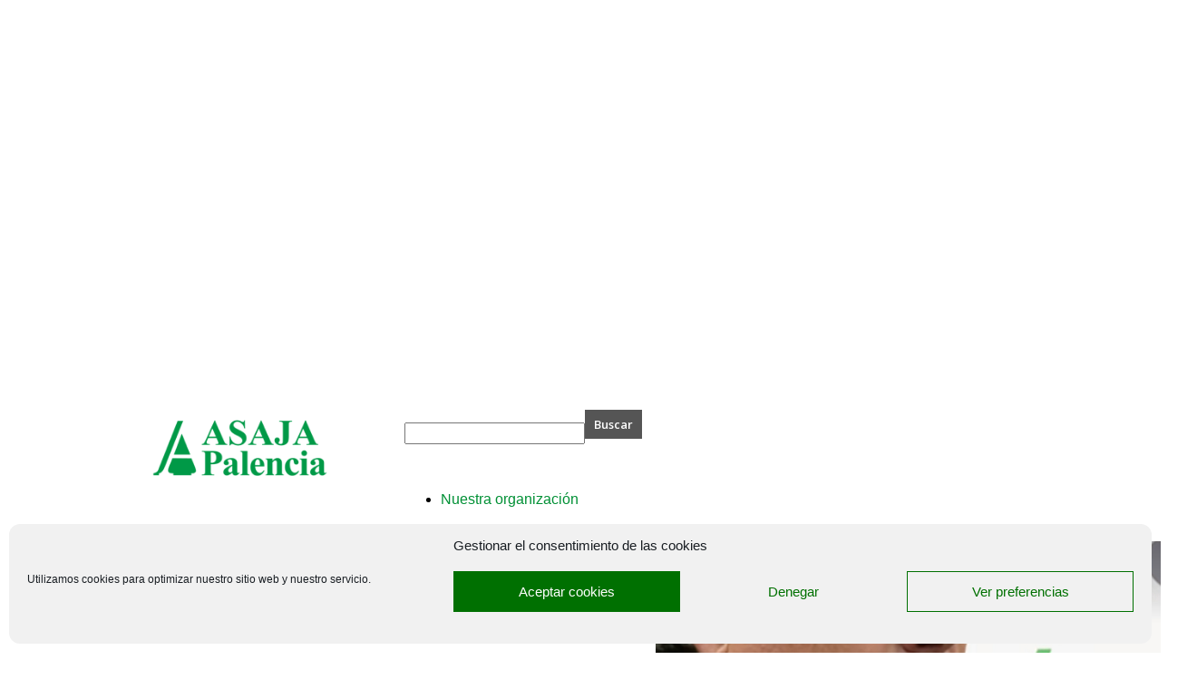

--- FILE ---
content_type: text/html; charset=UTF-8
request_url: https://www.asajacyl.com/palencia/wp-admin/admin-ajax.php?td_theme_name=Newspaper&v=12.7
body_size: -111
content:
{"15359":673}

--- FILE ---
content_type: text/html; charset=utf-8
request_url: https://www.google.com/recaptcha/api2/anchor?ar=1&k=6LfCC5kUAAAAAJR6Lb-z_spO1RXoxRvGdxO0bzgg&co=aHR0cHM6Ly93d3cuYXNhamFjeWwuY29tOjQ0Mw..&hl=en&v=PoyoqOPhxBO7pBk68S4YbpHZ&size=invisible&anchor-ms=20000&execute-ms=30000&cb=74pf76a31w1g
body_size: 48620
content:
<!DOCTYPE HTML><html dir="ltr" lang="en"><head><meta http-equiv="Content-Type" content="text/html; charset=UTF-8">
<meta http-equiv="X-UA-Compatible" content="IE=edge">
<title>reCAPTCHA</title>
<style type="text/css">
/* cyrillic-ext */
@font-face {
  font-family: 'Roboto';
  font-style: normal;
  font-weight: 400;
  font-stretch: 100%;
  src: url(//fonts.gstatic.com/s/roboto/v48/KFO7CnqEu92Fr1ME7kSn66aGLdTylUAMa3GUBHMdazTgWw.woff2) format('woff2');
  unicode-range: U+0460-052F, U+1C80-1C8A, U+20B4, U+2DE0-2DFF, U+A640-A69F, U+FE2E-FE2F;
}
/* cyrillic */
@font-face {
  font-family: 'Roboto';
  font-style: normal;
  font-weight: 400;
  font-stretch: 100%;
  src: url(//fonts.gstatic.com/s/roboto/v48/KFO7CnqEu92Fr1ME7kSn66aGLdTylUAMa3iUBHMdazTgWw.woff2) format('woff2');
  unicode-range: U+0301, U+0400-045F, U+0490-0491, U+04B0-04B1, U+2116;
}
/* greek-ext */
@font-face {
  font-family: 'Roboto';
  font-style: normal;
  font-weight: 400;
  font-stretch: 100%;
  src: url(//fonts.gstatic.com/s/roboto/v48/KFO7CnqEu92Fr1ME7kSn66aGLdTylUAMa3CUBHMdazTgWw.woff2) format('woff2');
  unicode-range: U+1F00-1FFF;
}
/* greek */
@font-face {
  font-family: 'Roboto';
  font-style: normal;
  font-weight: 400;
  font-stretch: 100%;
  src: url(//fonts.gstatic.com/s/roboto/v48/KFO7CnqEu92Fr1ME7kSn66aGLdTylUAMa3-UBHMdazTgWw.woff2) format('woff2');
  unicode-range: U+0370-0377, U+037A-037F, U+0384-038A, U+038C, U+038E-03A1, U+03A3-03FF;
}
/* math */
@font-face {
  font-family: 'Roboto';
  font-style: normal;
  font-weight: 400;
  font-stretch: 100%;
  src: url(//fonts.gstatic.com/s/roboto/v48/KFO7CnqEu92Fr1ME7kSn66aGLdTylUAMawCUBHMdazTgWw.woff2) format('woff2');
  unicode-range: U+0302-0303, U+0305, U+0307-0308, U+0310, U+0312, U+0315, U+031A, U+0326-0327, U+032C, U+032F-0330, U+0332-0333, U+0338, U+033A, U+0346, U+034D, U+0391-03A1, U+03A3-03A9, U+03B1-03C9, U+03D1, U+03D5-03D6, U+03F0-03F1, U+03F4-03F5, U+2016-2017, U+2034-2038, U+203C, U+2040, U+2043, U+2047, U+2050, U+2057, U+205F, U+2070-2071, U+2074-208E, U+2090-209C, U+20D0-20DC, U+20E1, U+20E5-20EF, U+2100-2112, U+2114-2115, U+2117-2121, U+2123-214F, U+2190, U+2192, U+2194-21AE, U+21B0-21E5, U+21F1-21F2, U+21F4-2211, U+2213-2214, U+2216-22FF, U+2308-230B, U+2310, U+2319, U+231C-2321, U+2336-237A, U+237C, U+2395, U+239B-23B7, U+23D0, U+23DC-23E1, U+2474-2475, U+25AF, U+25B3, U+25B7, U+25BD, U+25C1, U+25CA, U+25CC, U+25FB, U+266D-266F, U+27C0-27FF, U+2900-2AFF, U+2B0E-2B11, U+2B30-2B4C, U+2BFE, U+3030, U+FF5B, U+FF5D, U+1D400-1D7FF, U+1EE00-1EEFF;
}
/* symbols */
@font-face {
  font-family: 'Roboto';
  font-style: normal;
  font-weight: 400;
  font-stretch: 100%;
  src: url(//fonts.gstatic.com/s/roboto/v48/KFO7CnqEu92Fr1ME7kSn66aGLdTylUAMaxKUBHMdazTgWw.woff2) format('woff2');
  unicode-range: U+0001-000C, U+000E-001F, U+007F-009F, U+20DD-20E0, U+20E2-20E4, U+2150-218F, U+2190, U+2192, U+2194-2199, U+21AF, U+21E6-21F0, U+21F3, U+2218-2219, U+2299, U+22C4-22C6, U+2300-243F, U+2440-244A, U+2460-24FF, U+25A0-27BF, U+2800-28FF, U+2921-2922, U+2981, U+29BF, U+29EB, U+2B00-2BFF, U+4DC0-4DFF, U+FFF9-FFFB, U+10140-1018E, U+10190-1019C, U+101A0, U+101D0-101FD, U+102E0-102FB, U+10E60-10E7E, U+1D2C0-1D2D3, U+1D2E0-1D37F, U+1F000-1F0FF, U+1F100-1F1AD, U+1F1E6-1F1FF, U+1F30D-1F30F, U+1F315, U+1F31C, U+1F31E, U+1F320-1F32C, U+1F336, U+1F378, U+1F37D, U+1F382, U+1F393-1F39F, U+1F3A7-1F3A8, U+1F3AC-1F3AF, U+1F3C2, U+1F3C4-1F3C6, U+1F3CA-1F3CE, U+1F3D4-1F3E0, U+1F3ED, U+1F3F1-1F3F3, U+1F3F5-1F3F7, U+1F408, U+1F415, U+1F41F, U+1F426, U+1F43F, U+1F441-1F442, U+1F444, U+1F446-1F449, U+1F44C-1F44E, U+1F453, U+1F46A, U+1F47D, U+1F4A3, U+1F4B0, U+1F4B3, U+1F4B9, U+1F4BB, U+1F4BF, U+1F4C8-1F4CB, U+1F4D6, U+1F4DA, U+1F4DF, U+1F4E3-1F4E6, U+1F4EA-1F4ED, U+1F4F7, U+1F4F9-1F4FB, U+1F4FD-1F4FE, U+1F503, U+1F507-1F50B, U+1F50D, U+1F512-1F513, U+1F53E-1F54A, U+1F54F-1F5FA, U+1F610, U+1F650-1F67F, U+1F687, U+1F68D, U+1F691, U+1F694, U+1F698, U+1F6AD, U+1F6B2, U+1F6B9-1F6BA, U+1F6BC, U+1F6C6-1F6CF, U+1F6D3-1F6D7, U+1F6E0-1F6EA, U+1F6F0-1F6F3, U+1F6F7-1F6FC, U+1F700-1F7FF, U+1F800-1F80B, U+1F810-1F847, U+1F850-1F859, U+1F860-1F887, U+1F890-1F8AD, U+1F8B0-1F8BB, U+1F8C0-1F8C1, U+1F900-1F90B, U+1F93B, U+1F946, U+1F984, U+1F996, U+1F9E9, U+1FA00-1FA6F, U+1FA70-1FA7C, U+1FA80-1FA89, U+1FA8F-1FAC6, U+1FACE-1FADC, U+1FADF-1FAE9, U+1FAF0-1FAF8, U+1FB00-1FBFF;
}
/* vietnamese */
@font-face {
  font-family: 'Roboto';
  font-style: normal;
  font-weight: 400;
  font-stretch: 100%;
  src: url(//fonts.gstatic.com/s/roboto/v48/KFO7CnqEu92Fr1ME7kSn66aGLdTylUAMa3OUBHMdazTgWw.woff2) format('woff2');
  unicode-range: U+0102-0103, U+0110-0111, U+0128-0129, U+0168-0169, U+01A0-01A1, U+01AF-01B0, U+0300-0301, U+0303-0304, U+0308-0309, U+0323, U+0329, U+1EA0-1EF9, U+20AB;
}
/* latin-ext */
@font-face {
  font-family: 'Roboto';
  font-style: normal;
  font-weight: 400;
  font-stretch: 100%;
  src: url(//fonts.gstatic.com/s/roboto/v48/KFO7CnqEu92Fr1ME7kSn66aGLdTylUAMa3KUBHMdazTgWw.woff2) format('woff2');
  unicode-range: U+0100-02BA, U+02BD-02C5, U+02C7-02CC, U+02CE-02D7, U+02DD-02FF, U+0304, U+0308, U+0329, U+1D00-1DBF, U+1E00-1E9F, U+1EF2-1EFF, U+2020, U+20A0-20AB, U+20AD-20C0, U+2113, U+2C60-2C7F, U+A720-A7FF;
}
/* latin */
@font-face {
  font-family: 'Roboto';
  font-style: normal;
  font-weight: 400;
  font-stretch: 100%;
  src: url(//fonts.gstatic.com/s/roboto/v48/KFO7CnqEu92Fr1ME7kSn66aGLdTylUAMa3yUBHMdazQ.woff2) format('woff2');
  unicode-range: U+0000-00FF, U+0131, U+0152-0153, U+02BB-02BC, U+02C6, U+02DA, U+02DC, U+0304, U+0308, U+0329, U+2000-206F, U+20AC, U+2122, U+2191, U+2193, U+2212, U+2215, U+FEFF, U+FFFD;
}
/* cyrillic-ext */
@font-face {
  font-family: 'Roboto';
  font-style: normal;
  font-weight: 500;
  font-stretch: 100%;
  src: url(//fonts.gstatic.com/s/roboto/v48/KFO7CnqEu92Fr1ME7kSn66aGLdTylUAMa3GUBHMdazTgWw.woff2) format('woff2');
  unicode-range: U+0460-052F, U+1C80-1C8A, U+20B4, U+2DE0-2DFF, U+A640-A69F, U+FE2E-FE2F;
}
/* cyrillic */
@font-face {
  font-family: 'Roboto';
  font-style: normal;
  font-weight: 500;
  font-stretch: 100%;
  src: url(//fonts.gstatic.com/s/roboto/v48/KFO7CnqEu92Fr1ME7kSn66aGLdTylUAMa3iUBHMdazTgWw.woff2) format('woff2');
  unicode-range: U+0301, U+0400-045F, U+0490-0491, U+04B0-04B1, U+2116;
}
/* greek-ext */
@font-face {
  font-family: 'Roboto';
  font-style: normal;
  font-weight: 500;
  font-stretch: 100%;
  src: url(//fonts.gstatic.com/s/roboto/v48/KFO7CnqEu92Fr1ME7kSn66aGLdTylUAMa3CUBHMdazTgWw.woff2) format('woff2');
  unicode-range: U+1F00-1FFF;
}
/* greek */
@font-face {
  font-family: 'Roboto';
  font-style: normal;
  font-weight: 500;
  font-stretch: 100%;
  src: url(//fonts.gstatic.com/s/roboto/v48/KFO7CnqEu92Fr1ME7kSn66aGLdTylUAMa3-UBHMdazTgWw.woff2) format('woff2');
  unicode-range: U+0370-0377, U+037A-037F, U+0384-038A, U+038C, U+038E-03A1, U+03A3-03FF;
}
/* math */
@font-face {
  font-family: 'Roboto';
  font-style: normal;
  font-weight: 500;
  font-stretch: 100%;
  src: url(//fonts.gstatic.com/s/roboto/v48/KFO7CnqEu92Fr1ME7kSn66aGLdTylUAMawCUBHMdazTgWw.woff2) format('woff2');
  unicode-range: U+0302-0303, U+0305, U+0307-0308, U+0310, U+0312, U+0315, U+031A, U+0326-0327, U+032C, U+032F-0330, U+0332-0333, U+0338, U+033A, U+0346, U+034D, U+0391-03A1, U+03A3-03A9, U+03B1-03C9, U+03D1, U+03D5-03D6, U+03F0-03F1, U+03F4-03F5, U+2016-2017, U+2034-2038, U+203C, U+2040, U+2043, U+2047, U+2050, U+2057, U+205F, U+2070-2071, U+2074-208E, U+2090-209C, U+20D0-20DC, U+20E1, U+20E5-20EF, U+2100-2112, U+2114-2115, U+2117-2121, U+2123-214F, U+2190, U+2192, U+2194-21AE, U+21B0-21E5, U+21F1-21F2, U+21F4-2211, U+2213-2214, U+2216-22FF, U+2308-230B, U+2310, U+2319, U+231C-2321, U+2336-237A, U+237C, U+2395, U+239B-23B7, U+23D0, U+23DC-23E1, U+2474-2475, U+25AF, U+25B3, U+25B7, U+25BD, U+25C1, U+25CA, U+25CC, U+25FB, U+266D-266F, U+27C0-27FF, U+2900-2AFF, U+2B0E-2B11, U+2B30-2B4C, U+2BFE, U+3030, U+FF5B, U+FF5D, U+1D400-1D7FF, U+1EE00-1EEFF;
}
/* symbols */
@font-face {
  font-family: 'Roboto';
  font-style: normal;
  font-weight: 500;
  font-stretch: 100%;
  src: url(//fonts.gstatic.com/s/roboto/v48/KFO7CnqEu92Fr1ME7kSn66aGLdTylUAMaxKUBHMdazTgWw.woff2) format('woff2');
  unicode-range: U+0001-000C, U+000E-001F, U+007F-009F, U+20DD-20E0, U+20E2-20E4, U+2150-218F, U+2190, U+2192, U+2194-2199, U+21AF, U+21E6-21F0, U+21F3, U+2218-2219, U+2299, U+22C4-22C6, U+2300-243F, U+2440-244A, U+2460-24FF, U+25A0-27BF, U+2800-28FF, U+2921-2922, U+2981, U+29BF, U+29EB, U+2B00-2BFF, U+4DC0-4DFF, U+FFF9-FFFB, U+10140-1018E, U+10190-1019C, U+101A0, U+101D0-101FD, U+102E0-102FB, U+10E60-10E7E, U+1D2C0-1D2D3, U+1D2E0-1D37F, U+1F000-1F0FF, U+1F100-1F1AD, U+1F1E6-1F1FF, U+1F30D-1F30F, U+1F315, U+1F31C, U+1F31E, U+1F320-1F32C, U+1F336, U+1F378, U+1F37D, U+1F382, U+1F393-1F39F, U+1F3A7-1F3A8, U+1F3AC-1F3AF, U+1F3C2, U+1F3C4-1F3C6, U+1F3CA-1F3CE, U+1F3D4-1F3E0, U+1F3ED, U+1F3F1-1F3F3, U+1F3F5-1F3F7, U+1F408, U+1F415, U+1F41F, U+1F426, U+1F43F, U+1F441-1F442, U+1F444, U+1F446-1F449, U+1F44C-1F44E, U+1F453, U+1F46A, U+1F47D, U+1F4A3, U+1F4B0, U+1F4B3, U+1F4B9, U+1F4BB, U+1F4BF, U+1F4C8-1F4CB, U+1F4D6, U+1F4DA, U+1F4DF, U+1F4E3-1F4E6, U+1F4EA-1F4ED, U+1F4F7, U+1F4F9-1F4FB, U+1F4FD-1F4FE, U+1F503, U+1F507-1F50B, U+1F50D, U+1F512-1F513, U+1F53E-1F54A, U+1F54F-1F5FA, U+1F610, U+1F650-1F67F, U+1F687, U+1F68D, U+1F691, U+1F694, U+1F698, U+1F6AD, U+1F6B2, U+1F6B9-1F6BA, U+1F6BC, U+1F6C6-1F6CF, U+1F6D3-1F6D7, U+1F6E0-1F6EA, U+1F6F0-1F6F3, U+1F6F7-1F6FC, U+1F700-1F7FF, U+1F800-1F80B, U+1F810-1F847, U+1F850-1F859, U+1F860-1F887, U+1F890-1F8AD, U+1F8B0-1F8BB, U+1F8C0-1F8C1, U+1F900-1F90B, U+1F93B, U+1F946, U+1F984, U+1F996, U+1F9E9, U+1FA00-1FA6F, U+1FA70-1FA7C, U+1FA80-1FA89, U+1FA8F-1FAC6, U+1FACE-1FADC, U+1FADF-1FAE9, U+1FAF0-1FAF8, U+1FB00-1FBFF;
}
/* vietnamese */
@font-face {
  font-family: 'Roboto';
  font-style: normal;
  font-weight: 500;
  font-stretch: 100%;
  src: url(//fonts.gstatic.com/s/roboto/v48/KFO7CnqEu92Fr1ME7kSn66aGLdTylUAMa3OUBHMdazTgWw.woff2) format('woff2');
  unicode-range: U+0102-0103, U+0110-0111, U+0128-0129, U+0168-0169, U+01A0-01A1, U+01AF-01B0, U+0300-0301, U+0303-0304, U+0308-0309, U+0323, U+0329, U+1EA0-1EF9, U+20AB;
}
/* latin-ext */
@font-face {
  font-family: 'Roboto';
  font-style: normal;
  font-weight: 500;
  font-stretch: 100%;
  src: url(//fonts.gstatic.com/s/roboto/v48/KFO7CnqEu92Fr1ME7kSn66aGLdTylUAMa3KUBHMdazTgWw.woff2) format('woff2');
  unicode-range: U+0100-02BA, U+02BD-02C5, U+02C7-02CC, U+02CE-02D7, U+02DD-02FF, U+0304, U+0308, U+0329, U+1D00-1DBF, U+1E00-1E9F, U+1EF2-1EFF, U+2020, U+20A0-20AB, U+20AD-20C0, U+2113, U+2C60-2C7F, U+A720-A7FF;
}
/* latin */
@font-face {
  font-family: 'Roboto';
  font-style: normal;
  font-weight: 500;
  font-stretch: 100%;
  src: url(//fonts.gstatic.com/s/roboto/v48/KFO7CnqEu92Fr1ME7kSn66aGLdTylUAMa3yUBHMdazQ.woff2) format('woff2');
  unicode-range: U+0000-00FF, U+0131, U+0152-0153, U+02BB-02BC, U+02C6, U+02DA, U+02DC, U+0304, U+0308, U+0329, U+2000-206F, U+20AC, U+2122, U+2191, U+2193, U+2212, U+2215, U+FEFF, U+FFFD;
}
/* cyrillic-ext */
@font-face {
  font-family: 'Roboto';
  font-style: normal;
  font-weight: 900;
  font-stretch: 100%;
  src: url(//fonts.gstatic.com/s/roboto/v48/KFO7CnqEu92Fr1ME7kSn66aGLdTylUAMa3GUBHMdazTgWw.woff2) format('woff2');
  unicode-range: U+0460-052F, U+1C80-1C8A, U+20B4, U+2DE0-2DFF, U+A640-A69F, U+FE2E-FE2F;
}
/* cyrillic */
@font-face {
  font-family: 'Roboto';
  font-style: normal;
  font-weight: 900;
  font-stretch: 100%;
  src: url(//fonts.gstatic.com/s/roboto/v48/KFO7CnqEu92Fr1ME7kSn66aGLdTylUAMa3iUBHMdazTgWw.woff2) format('woff2');
  unicode-range: U+0301, U+0400-045F, U+0490-0491, U+04B0-04B1, U+2116;
}
/* greek-ext */
@font-face {
  font-family: 'Roboto';
  font-style: normal;
  font-weight: 900;
  font-stretch: 100%;
  src: url(//fonts.gstatic.com/s/roboto/v48/KFO7CnqEu92Fr1ME7kSn66aGLdTylUAMa3CUBHMdazTgWw.woff2) format('woff2');
  unicode-range: U+1F00-1FFF;
}
/* greek */
@font-face {
  font-family: 'Roboto';
  font-style: normal;
  font-weight: 900;
  font-stretch: 100%;
  src: url(//fonts.gstatic.com/s/roboto/v48/KFO7CnqEu92Fr1ME7kSn66aGLdTylUAMa3-UBHMdazTgWw.woff2) format('woff2');
  unicode-range: U+0370-0377, U+037A-037F, U+0384-038A, U+038C, U+038E-03A1, U+03A3-03FF;
}
/* math */
@font-face {
  font-family: 'Roboto';
  font-style: normal;
  font-weight: 900;
  font-stretch: 100%;
  src: url(//fonts.gstatic.com/s/roboto/v48/KFO7CnqEu92Fr1ME7kSn66aGLdTylUAMawCUBHMdazTgWw.woff2) format('woff2');
  unicode-range: U+0302-0303, U+0305, U+0307-0308, U+0310, U+0312, U+0315, U+031A, U+0326-0327, U+032C, U+032F-0330, U+0332-0333, U+0338, U+033A, U+0346, U+034D, U+0391-03A1, U+03A3-03A9, U+03B1-03C9, U+03D1, U+03D5-03D6, U+03F0-03F1, U+03F4-03F5, U+2016-2017, U+2034-2038, U+203C, U+2040, U+2043, U+2047, U+2050, U+2057, U+205F, U+2070-2071, U+2074-208E, U+2090-209C, U+20D0-20DC, U+20E1, U+20E5-20EF, U+2100-2112, U+2114-2115, U+2117-2121, U+2123-214F, U+2190, U+2192, U+2194-21AE, U+21B0-21E5, U+21F1-21F2, U+21F4-2211, U+2213-2214, U+2216-22FF, U+2308-230B, U+2310, U+2319, U+231C-2321, U+2336-237A, U+237C, U+2395, U+239B-23B7, U+23D0, U+23DC-23E1, U+2474-2475, U+25AF, U+25B3, U+25B7, U+25BD, U+25C1, U+25CA, U+25CC, U+25FB, U+266D-266F, U+27C0-27FF, U+2900-2AFF, U+2B0E-2B11, U+2B30-2B4C, U+2BFE, U+3030, U+FF5B, U+FF5D, U+1D400-1D7FF, U+1EE00-1EEFF;
}
/* symbols */
@font-face {
  font-family: 'Roboto';
  font-style: normal;
  font-weight: 900;
  font-stretch: 100%;
  src: url(//fonts.gstatic.com/s/roboto/v48/KFO7CnqEu92Fr1ME7kSn66aGLdTylUAMaxKUBHMdazTgWw.woff2) format('woff2');
  unicode-range: U+0001-000C, U+000E-001F, U+007F-009F, U+20DD-20E0, U+20E2-20E4, U+2150-218F, U+2190, U+2192, U+2194-2199, U+21AF, U+21E6-21F0, U+21F3, U+2218-2219, U+2299, U+22C4-22C6, U+2300-243F, U+2440-244A, U+2460-24FF, U+25A0-27BF, U+2800-28FF, U+2921-2922, U+2981, U+29BF, U+29EB, U+2B00-2BFF, U+4DC0-4DFF, U+FFF9-FFFB, U+10140-1018E, U+10190-1019C, U+101A0, U+101D0-101FD, U+102E0-102FB, U+10E60-10E7E, U+1D2C0-1D2D3, U+1D2E0-1D37F, U+1F000-1F0FF, U+1F100-1F1AD, U+1F1E6-1F1FF, U+1F30D-1F30F, U+1F315, U+1F31C, U+1F31E, U+1F320-1F32C, U+1F336, U+1F378, U+1F37D, U+1F382, U+1F393-1F39F, U+1F3A7-1F3A8, U+1F3AC-1F3AF, U+1F3C2, U+1F3C4-1F3C6, U+1F3CA-1F3CE, U+1F3D4-1F3E0, U+1F3ED, U+1F3F1-1F3F3, U+1F3F5-1F3F7, U+1F408, U+1F415, U+1F41F, U+1F426, U+1F43F, U+1F441-1F442, U+1F444, U+1F446-1F449, U+1F44C-1F44E, U+1F453, U+1F46A, U+1F47D, U+1F4A3, U+1F4B0, U+1F4B3, U+1F4B9, U+1F4BB, U+1F4BF, U+1F4C8-1F4CB, U+1F4D6, U+1F4DA, U+1F4DF, U+1F4E3-1F4E6, U+1F4EA-1F4ED, U+1F4F7, U+1F4F9-1F4FB, U+1F4FD-1F4FE, U+1F503, U+1F507-1F50B, U+1F50D, U+1F512-1F513, U+1F53E-1F54A, U+1F54F-1F5FA, U+1F610, U+1F650-1F67F, U+1F687, U+1F68D, U+1F691, U+1F694, U+1F698, U+1F6AD, U+1F6B2, U+1F6B9-1F6BA, U+1F6BC, U+1F6C6-1F6CF, U+1F6D3-1F6D7, U+1F6E0-1F6EA, U+1F6F0-1F6F3, U+1F6F7-1F6FC, U+1F700-1F7FF, U+1F800-1F80B, U+1F810-1F847, U+1F850-1F859, U+1F860-1F887, U+1F890-1F8AD, U+1F8B0-1F8BB, U+1F8C0-1F8C1, U+1F900-1F90B, U+1F93B, U+1F946, U+1F984, U+1F996, U+1F9E9, U+1FA00-1FA6F, U+1FA70-1FA7C, U+1FA80-1FA89, U+1FA8F-1FAC6, U+1FACE-1FADC, U+1FADF-1FAE9, U+1FAF0-1FAF8, U+1FB00-1FBFF;
}
/* vietnamese */
@font-face {
  font-family: 'Roboto';
  font-style: normal;
  font-weight: 900;
  font-stretch: 100%;
  src: url(//fonts.gstatic.com/s/roboto/v48/KFO7CnqEu92Fr1ME7kSn66aGLdTylUAMa3OUBHMdazTgWw.woff2) format('woff2');
  unicode-range: U+0102-0103, U+0110-0111, U+0128-0129, U+0168-0169, U+01A0-01A1, U+01AF-01B0, U+0300-0301, U+0303-0304, U+0308-0309, U+0323, U+0329, U+1EA0-1EF9, U+20AB;
}
/* latin-ext */
@font-face {
  font-family: 'Roboto';
  font-style: normal;
  font-weight: 900;
  font-stretch: 100%;
  src: url(//fonts.gstatic.com/s/roboto/v48/KFO7CnqEu92Fr1ME7kSn66aGLdTylUAMa3KUBHMdazTgWw.woff2) format('woff2');
  unicode-range: U+0100-02BA, U+02BD-02C5, U+02C7-02CC, U+02CE-02D7, U+02DD-02FF, U+0304, U+0308, U+0329, U+1D00-1DBF, U+1E00-1E9F, U+1EF2-1EFF, U+2020, U+20A0-20AB, U+20AD-20C0, U+2113, U+2C60-2C7F, U+A720-A7FF;
}
/* latin */
@font-face {
  font-family: 'Roboto';
  font-style: normal;
  font-weight: 900;
  font-stretch: 100%;
  src: url(//fonts.gstatic.com/s/roboto/v48/KFO7CnqEu92Fr1ME7kSn66aGLdTylUAMa3yUBHMdazQ.woff2) format('woff2');
  unicode-range: U+0000-00FF, U+0131, U+0152-0153, U+02BB-02BC, U+02C6, U+02DA, U+02DC, U+0304, U+0308, U+0329, U+2000-206F, U+20AC, U+2122, U+2191, U+2193, U+2212, U+2215, U+FEFF, U+FFFD;
}

</style>
<link rel="stylesheet" type="text/css" href="https://www.gstatic.com/recaptcha/releases/PoyoqOPhxBO7pBk68S4YbpHZ/styles__ltr.css">
<script nonce="QJ5icjxlvzfx4WKxa2f_WQ" type="text/javascript">window['__recaptcha_api'] = 'https://www.google.com/recaptcha/api2/';</script>
<script type="text/javascript" src="https://www.gstatic.com/recaptcha/releases/PoyoqOPhxBO7pBk68S4YbpHZ/recaptcha__en.js" nonce="QJ5icjxlvzfx4WKxa2f_WQ">
      
    </script></head>
<body><div id="rc-anchor-alert" class="rc-anchor-alert"></div>
<input type="hidden" id="recaptcha-token" value="[base64]">
<script type="text/javascript" nonce="QJ5icjxlvzfx4WKxa2f_WQ">
      recaptcha.anchor.Main.init("[\x22ainput\x22,[\x22bgdata\x22,\x22\x22,\[base64]/[base64]/MjU1Ong/[base64]/[base64]/[base64]/[base64]/[base64]/[base64]/[base64]/[base64]/[base64]/[base64]/[base64]/[base64]/[base64]/[base64]/[base64]\\u003d\x22,\[base64]\\u003d\x22,\x22azhudUHDsi/[base64]/DlWEyLDbDvWzDqBpEDF/Cu8OswrLDqsKIwqrCm3UYw6TCj8KEwpcNJ8OqV8Kkw4oFw4RCw6HDtsOFwoJyH1NOe8KLWhgCw755wpNDfilxUQ7CunnCn8KXwrJQOC8fwr7CgMOYw4okw6rCh8OMwqgaWsOGfnrDlgQMenLDiFfDlsO/wq0HwpJMKRpBwofCniF1R1liWMORw4jDqwDDkMOAC8O7FRZ7U2DCiGHCvsOyw7DCpwnClcK/HsKEw6cmw4DDpMOIw7x9BcOnFcOuw7rCrCVVDQfDjB7CoG/[base64]/wpNFV8OkwpvCkwwrwoZrCT5jwqHCimLDs8KXRMOjw6/DmTokcAnDmTZpVlbDrGhsw6IsVMOBwrNnZsKkwoobwr0uBcK0MMKBw6XDtsK3wq4TLkbDjkHCm1UJRVIcw4AOwoTCkMKxw6Q9UMOSw5PCvAnCgSnDhlDCt8Kpwo9dw5bDmsOPT8ORd8KZwow1wr4zEj/DsMO3woXCmMKVG0TDncK4wrnDjg0Lw6Egw6U8w5FgNWhHw73Dr8KRWyhww59bVjRAKsK2QsOrwqc1dXPDrcOaamTCslUSM8OzKmrCicOtMMKhSDBaQFLDvMKZa2ROw4jCvBTCmsOCIxvDrcKNDm5kw7Vdwo8Xw4kww4NnS8O8MU/DtcKjJMOMJ0Fbwp/DsxnCjMOtw6JJw4wLRcOhw7Rgw7FqwrrDtcOiwpUqHnFJw6nDg8KBfsKLci7Cti9Ewp/Ck8K0w6AsDB55w6TDnMOufSlcwrHDqsKbd8Oow6rDm39kdX3Ch8ONf8KLw6fDpCjCscOrwqLCmcOtVkJxZMKmwo8mwqPCosKywq/[base64]/w4IJaAUCEy/[base64]/YcKuwr89wqvDrHXCq8OxwojDvsKZd8OhwpBwwo3DgMO8wodEw5bCkcKydcOowpIIHcOMchx2w5/Dh8K5wr0HE3rDgmLCrio+UCRCw5PCucOzwoXCrsKcDMKPw4bDqldla8KqwqY8wpvCvcK6PxrCgcKKw7XCg3EKw7TCpnJxwoVkEcKpw78oJcOASsK2K8OSO8KXw7DDqgHCr8OPenRUGnjDrcKGbsKIFl0VWB4Bw5Rsw7VpZMO7w5FjdhVnH8OrQcOOwq/DhSrClsOgw6XCtB7DmAHDp8KQXMKqwoJWBMKtX8K3YQvDiMOLwpjCv2NGwoPDgcKHQjTCoMKTwqDCpCTDk8KCZG0fw61JCsOGwqcCw7nDhD7DvBcWUcOxwqQIGcKVTWPCghJhw4XCicOzB8KNwoXCp3jDlsOZIR7Cng3DsMO/[base64]/CscO7VcK1w589B8K9wot1KE3CmFvCp2FRwrFew4bCth3CpcKxw4jDsDrCjG3Cmh4dDsONfMKdwrQ9QVvDlcKCEsOfwrnCvBB/w4/Dq8K7XQx+woc9csO1w4Rfw4PCoAbDqnnDnEHDoj89w5NvOxHCtUTDgcKvw6VoLzPDj8KcdhkPwq/DgcKgw6XDnC5jfMKCwqBxw7kGBMOVN8OdQcOuwq8QNMOdXsKVTcO9w5zCicKfXCYhdz0vLwRmwqF1wrHDnMK2YsOjTBXDqsK8TWUGeMOxBcO6w5/ChcKGRkJ9w63CkirDn0vCiMO7wpzDkzkfwrYTAWDCs1jDq8K0wqFRMCQBND3CnQTChj/Cn8OYWMKPwrTDkiQYwpPCg8KZZcOMEMKwwqx/FcKkOURYK8OMwp0eMjlqXsKiw4JWF0AXw77DvFEfw4XDsMKGFcOVTnjDsH85GWvDiRtffsOveMOkAcOhw5TDj8OGLSgFRsKEVg7DoMKhwrJiPVQ7aMOACxFTw63DiMOYXcKQGcOSw47CsMOxbMKMHMK4wrXCpcK7wpUWw5/CuWh3bV5cbcKtXcK6cH7DocOPw6RgKjI8w5nCo8K4bsKvAD3Dr8OWbXktw4BYc8OeJsK6w4xyw4MDGsOrw5lbwqU4wp/[base64]/wqQlQhfCg8OjBxJ6NwrDkA/DhggKw4JQwrQ2a8KPwpk6csKWw5EESsKGw4JLCAgocw8hwofCpARMb3TCqSMSW8OURzQRJ1tgIRBkC8OMw5nCp8K3w6Ryw7oma8KTE8Otwo9fwpTDrsOiOiIvCSTDgcKaw7tUZcObwrrCpFVNw6bDpR/ClMKHIMKRw4RKWUopCgRGwrFkVxXDtcKnKcOqXsKuQ8KGwpDDvcOqWFcOFD7ChsOqdmvDlTvDnlMow5phXMOgwph4w5/Ck3ZTw7HDu8Kuw7dBGcK6woLCgnfDnsKAw6BpDgxSwrbCp8OPwpXCjxAseWdFN0jCpcKcw7LCosK4wrcKw7w3w6LCpsOEw510ZU/CuDrDkmYVc2vDusK6HsOYE1BVwqDDmlQebTHCtMKUwo4ffcOVbgw7Ex1Ow7ZEwqzCvsKMw4/DkwRNw6LCksOVw5rCmBkFbiFPwpnDoU9/w7EDL8K0B8O1QBZ2w7DDh8OBVDpmZwDChMOibCbCi8Oubx5DfTsMw5UHJF3DmMK4WMKLw6Vbw77DmsKTTVbCoW1aSCxODsKOw47Ds0LCnMOhw4Y3VXhywqM1HcKNTMOKwpB9Yk0QccKjwqY/EFdtPxPDmxXDvMOdf8KSwoU1wrpFEMOqw5g0KMOowpkPAmzDrsK8UsKRw77DjsOCwqfChzTDrcOpw7R5AMKAa8OQY1/[base64]/w5I4emVpB8KrwqTDiMOtwp7CpVDDqFzCnllnWsKPWsOswoReElDCnwJlw58pw5/Dt2AzwpXDlT/CjHcrHSLDpCzDkjknw4MsbcK7acKNOkPDpcOJwprClsKywozDp8OpL8OvSsOYwoVgwr3Do8K2wpwfwpnDhsKoVWLCs0xswpbDlT3CoV7CkcKnwrs8wozCm2nCsi8XNsOyw53CgsOUAizCu8O1wp4aw7rCpjzCt8OaXcOVwoTDnMK/[base64]/DrQwPwoYlw6HCuWjCqSd5BEx0Sy5Uwo7CrcOXc8KyfBFSR8Kiw4XDicO4w63Cr8KAw5EjGnrDlyNWwoMAZcOYw4LDpETDjsOkw5cWw6PDksO3cBLDpsKhw4nDgjp7HmPDl8OpwqRcLltuUsOow43ClsO3Nn4ewrLCssOXw5/ChcKtwqMLFsKoRMOww7dPw4LDnG4sQH8wM8OdaEfCosOtanZYw73CssKkwo0NekXDsT3CncOhecO+NgDCuS9sw74TEHnDt8O0UMOJHEBdYcKcE19lwo4vw4XCtsOBTB/CgUdvw53DgMO1wq4Lwo/DuMKFwo/[base64]/w4t7ccO7K1/DvhvDpcK+wr4USUVuw7zCjAh2BsOgeMK4DsONEngSL8KpORlvwpk0woVPd8KWwqbCg8K6fMOjw6HDgDkpaG/CsyvDm8KxN1zDgcOZWQhdPcOPwpwwGFnDg33Ck3zDlsKdIk7CrMOcwoUTFwc/JlnDpyzCqsOkEhkUw6xfHgLCvsKYw6pew4ZmWsKFw5IfwqvCmMOzwpopM1pgcDHDmsKHMSzClsKgw5/CvcKEw5w/BsOVVG55LRPDgcKLw6gsLyTDo8OjwqgOOzhkwohtHGLCplLCmm8zwpnCvWHCjcOPRcKCw7Vuw4AMcGMgWwwkwrfDmgoSw5bCuDzDjDJHeGjDgMO0SR3CtsK2YMKgwq4/w5rDgkxvwqdBwq1Aw7XDtcOAcXvDlMK5w5PCh2jCgsOTw4TCk8KgGsK8wqTDsjofacOSw4pBRWAlwoPCmCDCvTVaEn7CoErCukBAbcOdLxJhwqNOw4UOwp/CpyTCiSnCjcO4OytoMcOgBijDr3A+KExtwpjDisORdBxKVcO8YsKDw50/[base64]/[base64]/[base64]/[base64]/DqTHCuVTDrcKZVQXCmjnCisO9PsK5w60IZcO2NRzDg8K9w4TDlFnCsF3DgWIcwoLCvV7CuMOnWsKISmZmQkTCnsKBw7lDw5pzwoxAw47Ds8O0acKwdMOdw7VCWVMDXcObEkI2w7wtJmI/wosswqowawQvCxkMwpbDuDvDsUfDpcODw64Pw4bChjzDtcOiVljCpUBWwozCkThmZzDDixQWw63DuUQ0wrTCusOrw5LDkA/CvinCvHRCVkQKw5fCpxpAwp3Ck8ODwoHDr0MCwoUbMyXCjzpkwpPDrsOwIAPCusOCWw/CrTbCscOww7rCmMKIwo7DtcObWkzCqsKtMAUiJ8KWwoDDniIYB0RQccKLUMOnSXfCpyfCncOZYH7CgcK9asKlY8KQw6Y/NsO/P8KeHSdRSMOxwq5yEW/DlcKtCcOPO8OkDlnDncOgwofCqcKFKyTDsGlWwpUhw4vChMKuw5B9wp5Fw4jCi8Ogwp8qw78hw5cgw53ChMKZwrfDsg/CjcO/DBPDuSTCkEXDvgPCssO9F8KgMcO9w5HDsMK0PBDDqsOIw5YmcE3CoMOVXcOYBcOzYMO0bnDCqjLDkVrDlj8ieVsxcCU4w5pawoDCgVPCncOwWm0vZinDkcKvwqNow5FkFzfCrcOTwprDgcO2w7LCnW7DiMKOw6hjwpTDu8KxwqROICLDmMKoN8KAIcKBSMK/V8KWZMKDVC9ae0rCjn3DgcOpE0XDusKFw6rChMK2w6PCnzzDrS9ew4zDgUV2RXLDo3wFw7PCoV/[base64]/Dni/CgMKpRMK/[base64]/DkMKnX8OGPcKpwpgtIhdzwoMxwqjCh8OYw5JXw7pJa29ZPE/CqsKFQsOew4fCjcKzwqILwosGIsKtNUHCucKDw63CocOPwoQ4a8KUHRHCmMKnwpXDjS58M8KwMDbCqFLCvsOuAEdhw59cPcOQwo3DliZdUmhrwpPDjTjDlcKywojCijnCoMOZdRTDpGETw5Bhw7DCmWjDjsOYwojDncKCNUo/VcK7DHsRwpHCqMOdOX4Lw4gKw6/Cq8K/agU+CcOmw6YJf8KaYxc3w7HClsKYwrRFEsK+a8KSw78xw68dPcOkwpo9wprCq8KjQhXCqcO8w7k5woZPwpDDvcOjJmIYFcOLW8O0MV/DnVrDn8K+w7RZwr9PwoLDnG88SSjCtMK2wqDCpcKlw73Cv3k6AmNdw64lw6nCrkhUDn3CqSTDlsO0w7/[base64]/DpRhRMUXCk8OxAsKFwqheBkEPQcOnP8OzGHppCSvCoMOxbwBWwrRqwokjI8Khw5rDnsOLN8OYwpk/VMOcw7/DvnTDvzhZF2pQEcOew707w5xXVw4Jw73DhxTDjMOGAMKcBCXCn8Olw7Qmw7NMS8OWIS/Cl3bCi8Kfwod0bMO6cHlVw7fClsOYw6Naw4jCsMKueMO9MioMwpNDAy54wpBFw6fDjRXDsHDClsKiwqTCocKCchHCn8KECT4XwrvChhQlwpoTeDVowpHDlsKRw4LDs8K5JcKmwpXCh8O6AcOcUMOvF8O0wrcieMO2M8KOKsO/HGHClmXCjGvCncOZMwbCvcOhe1fDhsONLMKIRcK0LMO+wpDDrCbDucOgwqMSC8KsXsKOAAAua8O9w4PClMKCw7AVwqnDuSLClMOlGCfDu8OlRwVRwoPDhsKFwqwVwpvCn2zChcOQw7l2wpDCvcK/KMODw58jXXYFFGvDh8KRFcOIwp7CrWnDjsK0wqLDoMKxw63DkXY9Bm/DiSjDpnIfWzNBwqoed8KTEQlpw5zCox/Dk2vCn8O9JMKGwqYiecOUwo/[base64]/DrMKPXsOOw6Jkw5PDqnEoGAotGXQRNFXDocOlwpNfUHPDtMOFKhvCgW9Gw7PDlcKOwpzDjcOoRhpfFQ93N14Wb13DlsOdIFQ+wojDnlfDr8OkCHZcw5UKw4lrwpXCs8KVw55YfHh9BsOffhoFw4kZX8KmJT/ClMK3w5VWwprDlsOpZ8KYwpnCqwjCikdWw4jDnMO7w4PDonDDpsOlw5vCgcKZD8KcFsOocsKNwr3DjMOTXcKrw47CnsOcwrY3SlzDhCnDul1Bw6F2AMOpw7BjJ8OGw4MqSMK/NcO/wpckw49gCgnCvMKcfBjDjhvCsSLCg8KVFsO6wrNJw73Dny0QNxYrw5NOwqAgc8KPfUfDtCp5dWvCrcKowodhRsO6ZsKkwq4OQMOhw6tNG2Euwr3DlsKMPGzDmMOfwo3DvMKdeRB/[base64]/[base64]/LSMRwojCsMOSSGxgw7HDv2JKbMKoAydiVTnCqsOmw7HDkMKCE8ORfGsawrRmTSLDm8Ole2XCjMOwRsKlK27CkcKMGxMYCsOGYW/[base64]/DuMO+wrPDrMOqwqvDhRTDq8KGw57Cp047GVYubj9JJsKoPA04TgdZCFTCsBXDrmRrw6/Dpzc5bsO4w6ZCwo7CixzCnhbCo8KTw6pWcBNzaMOGQTDCuMO/OhDDk8O3w5lhwrAKJsKrw6QibMKscxZQGMODwqLDtzY7w4TCiw7DuGLCv2/DssOewo57wojDoC7DiBFpw5IIwrnDosOkwokOVVTDlsKPfjV2E0JNwqx1GnjCtcOEesKFByVkw5B6wqUzEcOKeMONw5TCkMKyw4PDj30RQcKNCSXCgWRSTAwJwpFvT0UgaMK/DU98SWRuf0ZWVCEQGcOuBC5awqrCvArDq8K9w5Qjw73DowbDpXxpYcKSw7TCsXk2PsKWC2/CmMOPwoEsw5XCiH47wofCiMOOw7/DvsOaY8KjwoXDiEtfEcOFw4lpwpQZwrtGCkkxIEIZLcKVwp7DqMKEF8OrwrLCsn5Xw77CskA+wp1rw6s4w5UbVMOFFMOiwqEUcsKYw7MfSDJiwqMoSWRKw6w9J8OLwp/[base64]/Dg8Oiwq/Dm3cRw4bDiFIvZVlJwr5casKpw7fCgFrDmFbDssOcw68nw5sxBsOCw6vCrX8WwrlyDGM0wqsYJSI0bVFWwoh2DcKdEcKYNFAKWsK0MjHCrUrCuCzDjsOvw7HCr8K6w7p/[base64]/wrxFc3bDr8KxWCLDpMKSUsOpwrPCjDkbwo7DpGBiw6sLLcOCbhPCl0bCpibCt8KCacOKwq8aCMOOHsOfXcOoF8KIHXjCliACZsKlacO7CQt4w5bDosOxwoAIC8K5YVbDgcO6wr3ChWc1TMOWwqt5wo4+w6TCkGQHTcKWwq1yFcOvwqgECHxMw6/Du8KHLMKSw4nDucKbO8KQNivDu8Ohwo5rwrTDvcKIwqDDmsO/a8OTEEEdw5wLQcKoXcOTcSUgwphqEyHDrVQ4Hnkcw4XCrMKVwrQmwrTDv8K5dDnCrmbChMKuEsO/w6rCpW/CrsObLMOlIMO6f0RCwrkpfMKqLsOnbMKqw5LDl3LDpMOAw6lpEMO2NhnDnBxWwpgKQ8OmMSBOa8OUwrFsaVjCq0bDtHzCtSHChXEEwoJRw4XDjDPCrjsPwrBxw5/ChxLDv8OmCVjCjE/DjsOCwrrDvsKJDmTDj8KHw6gjwofCu8K4w7HDrThRPT0Ow7cUw6AiKyzCoiAhw5LCmcO/LTwpOcK5wpfDs2M0wpInAsOWwqoPWlrCqHPDm8KVWcOTCHMIEMKCwq8qwoTCkDtqEyMnKwhawofCo3gDw50PwqdEGUrDqMKJwrTCqwM/UsKxFsKnw7E3PWdlwrAPK8KGesKoRVZkFwzDncKfwo/CrMKbc8Oaw6rDkiUtwpnDgcK7XsOewrN+wp7DnTIawoXCl8OTfsOlAMK+wq/CqMKNMcOvwrQTw67DiMOUZz5FwqXCgn5sw5lFCUFrwo3DmR3Cl3/[base64]/CpGhZw5lEZMKywq44fEszw6bDsFRqAGPCnhDDscOcfxoow7bCtALChFBowpQGwrnCscOMwqpVecKSCsKkdMO7w44swqzClD0RI8KnGcKvw53Co8O1wq3CucOoLcK2w4zDn8KQwpDCisKVwrtCwqduEwcmEsO2w5vDicO8QX5gJHQgw64bGgPCkcOREsOww7zCuMK0w7/CuMKkQMOPOy/CpsKqAMKVVjjCtMKSwoImwqbDssOOwqzDozPCiG7Dt8K4XgjDpXfDpXF5wqHCksOrw542wpDDlMKnE8Kgwr/Cv8OYwrFoXsO3w4TDoTDDi0TDrQnChhjDmMOBYcKAwojDqMObwrjDnMO9w77DtE/CicO8IMKSVj3CisKvDcOSw5EJJ3J8McOSZcKnWiwPVnnDosKTw5DCk8O8wphzw5ksAXfChWXDrRPDv8O/wprChQ8Yw45yBT8NwqDDpwvDvXxQJ3HCrANew4bDtj3CksKAwq/DshXCjsODw6dEw7B1wrBBw7rDgMKVw6DCvTg3Nw1zEiQSwobDm8Oewq3CjsK+w7LDlVjClDscRDhZBcK/JmHDgQQNw4/CnMKve8KewrgDPcKfwobDrMKkwooFwozDgMO9w4fCrsKPcMKHPwXCr8OUwovDpmbDhWvDrcKpworCpzJDwrlvw7BPwo7ClsOXZS8ZWT/DqcO4PjXCncKtw6vDo2M0wqXDjlLDj8KGwovCvknCvB0yHxkOwrHDtQXCh0lHccO1wqEkXRDDuhEXYsOIw4LClmV+wp7Dt8O2ajvCn0LDs8KTCcOaZH/[base64]/Cuj9pwqDCi8KjBHnDvMK8w73DsBDDgV/CmcOTw6fCmMKQw51KQcOCwpbCh2LCkl/[base64]/cxnCmMOBDMO1AUo2Ll5XwqzDjlYGTGwew6vCtMOJw4Vew7vDpn4aGA8HwqrDqyAXwrHDqsOIw40Fw6oOPUXCtcOEW8OZw6VyecKnwppldyLCucKKd8O+GsOeYSjDgHbDmzrCsnzCpsKHWcKZdsOUU1TDt2fCuwLDn8Ofw4jCpsOZw4RDXMOzw5saLyfCvw7CqD/CglDDsy41dlPDosOCw5PDk8KuwpHCn0NNSWnClXB+VMKcw7fCrsKow53ClAnDjiYSVk8RJnNgVHLDrUjCmsKfwqHDlcKWMsOPw6vCvsKAWT7Dm0LDsi3Di8OSB8KcwoLDgsKMwrPDqsK/J2Z+woZzw4bDvV8jw6TCmcOJw4VlwrwVwqTDucKbfQTCrHfDhcKdw5wgwqsQT8K5w7fCqUvDi8Oqw7bDsMO6WCbCrsKJw7bDrnPCo8KfXnDCq2MAw47ChMO7wpogPMOew6/CkG5Ww79jw5/CpcOuQsO/DDrCpcORfl3Dk3cKwofCvhEkwpdow4khY2nCgEIYw5BcwoUewqdewodSwqNlB03CokDCtMKbw53Dr8Ktw6IewoBhw79Awr7CmcKdGXY1w4k/wp4/wq3CkD7DmMO1YcKLAXfCsVE2W8OtWlJab8OpwqbDkhzCkCw3w74vwovDisKpwp8GBMKCw79aw6tHDzgBw5NlCHgGw6rDigfDgMKVCMOhRcO5LGMqAgFqwo/Ci8Kzwrp5fsODwq86w6kqw7XCucO/NAhyInTCjcODw4PCoXvDs8OMaMKLC8KAeT/CtcKTT8OGBsKZYSrDjB4pSgPCjMOMMcO+w7XCg8KaBsOww6Y2w6okw6fDhShvQSLCul/CqD0WCsOUdsOQc8OcGcKYFsKMwo0sw5jDpSDCusOAYMOow6HCuFHCt8K9wo8gYRUXw6UdwqjCoS/ClgjDsD4/[base64]/IxZNYkFbXCfCnUhtw7rCl3fDg3XCtMKrDsOPV2wHJULDvcKRw4kHJD7CmMOZwoHDh8KDw6ZxNcKTwrNwVMOkGsOfWcKww47DqsK+C1rCnThqP301wrsnQcOjWwJfRsOOwrzCkcOSw6xhHcKPw6rDmgZ6woDDnsOZwrnDvsKPwpYpwqHDjFnDhSvCl8KswrPClsOgwp/CjsO9wq7ClcOGGnMOGMOTw5FJwqwCb0zCjlrCkcKxwpTDisOjasKewpHCrcOSHUAJCQk0dMKEUcOMw7bDuX7ChjE8wojDj8K7w5TDgxrDl3TDrD/ChFjCjGcjw74rwr8vwpQOwr7DiS5Pw5BQw73DvsO/[base64]/DtAFVaUfDg0E7NsOxOcOgJcKEC3LDmBFUw6vChcOSFFTCg1QxWMONHMKFwq03TX7DsidMwq3CuxhxwrPDqxg7fcKxVMOiNGHCmcKvwr7CuQTDhy4xI8Oew47Cg8KiJh7CscK6fMO1w68mYnzDnXItw5TDii0Lw4hKwqBWwr3CrsKcwqnCrggPwo/[base64]/w4VowosEwrkGVCvDohl1exUIFcOQYHXDj8KtCQ/[base64]/[base64]/Dpy7CvsOtNSErY24LwonDmm7DpVTCiBzDmMOTMMK5C8KswpjCg8OsCQdGwpjClcOdOSl0w7vDrMOFwrvDkcOiR8KVTFBWw4oHwoc0wpHDlcO/wpEQC1DCncKQw4dWRjIRwr0HMsKFRAfCnHpxCG94w4NDb8OpTcK7w4YGwoZfJcKsdj11wq5ewqTDlcO0enh5w6rCssKswqrDgcO8EHXDmHgfw7jDlRMAWMOxMXgYS3vDrFHDlj1Hw4c/D3xwwrhZU8OSWh1Yw4HCuQjDjsK3w6dww5HCs8O8wp7DrmYAD8Omw4HCtcK0OMOhfVnDlEvDoWjDvsKTRMKuw6tAwoXDjilOw6pWwqXCsjoYw53DrHXDhsORwqLDnsKHLsK+Bj5+w7/[base64]/DuMKfccOow7V7w6PCicO/w5HDpMKLw4fDv3LCvXfCg0Ngd8KvKsOHKQMOw5EPwp9bwp/CusOSHEfCrQpkHsKRAV/DsAICKsOYwpvDhMOBwrHClMOBJxPDosO7w6UCw5HDnXzDsylnw6bChywfwpPDksK6Q8Kbw4nCjMKvJShjwpfCuFVnBsO/wp0XRMKaw5MEfnJxP8OASMK8VnPDnwVzwp9nw4LDucKfwr8CTsOiw6LCjMOewrrDhnDDvwZRwpbCmsOHwoLDtsOWbMKbwrA6Dld5aMOAw4XClyZWABLDusOKe3NvwpbDgSgZwqRiQcKSMcKpQsKBfzgubcO6w7DCrhEfw7wybcKqwoYIW2jCvMOAw5/CscOEacOlTnLDjnFXwrY6w4x9ZxHCg8KOXcOHw5UgYcOGcGvCicOBwr/CqCZ9w6V7dsKQwqxLTMK8c0x/w5k8w5nCrsORwoZ+wqwbw6cqQlLCksKaw4XCncOawowDPsO9wqjCjXk2wrDCosOowq7ChEUVEMKVwpYnJgR6NcO0w4DDlsKLwpJAaS1zw40+w4jCmDHCvhx8dMOUw6zCpCvCocK6ZcO5OMKvw5Juw69dQA9fw4/CkWDCj8OfMsO2wrV/[base64]/CkMOBFsOxwpPCiWgoMcKXAUnCoUc7w7bDiS3CmUA1ZsOYw5UWw7HCikFNZRnDhMKGwpEDEsK+w5zDusOresONwpYhZT3CnUrDhRxXwo7CglRJecKtGHrDvQVBwqdZK8K9YMKzN8K3ABtYwrA0wpVqw6U8w78xw5/DlSg0dXQ9AcKdw7IiEsOBwp/Dv8OQE8KewqDDjy9BD8OGb8K/XVTCjiY+wqRyw7bCsl4MEQRyw6PDpCMcwowoQcOvOMK5Pnk2bBx0wrHDunVpwpjDplLCsTDDk8KQf0/[base64]/DjC/[base64]/wr9tw5HCusKDw6gEI8OuwrrDmMOxN0nCh8KNw7hNw6pgw4oxBMKKw44ww79LUl7DrU/Cq8OIw7MFwp9lw4vCmcK+f8KgfCXDo8O6PsOTJmrCuMKNIijDunpwZCHDuAvCtFMYHMOQPcKgw77DicKEXsOtwr8Uw6sCbGAjwpYZw7zCq8OlOMKjw7Ejwo4dBMKawqfCqcOqwq4BSMOQwrldwrnCgRjCiMOWw7rCh8Ktw6gcMsKee8KAwq/Dvj3CoMK1wqMUKg5KXUfCt8KpQBp0KMOCbTTCsMKrwp/CqDsDwonCnEPDkEbDhwJTAMOTwrLCuGwvwrvCrC1ZwpfCv2LClMKSH2Y9woLCrMKJw5DDhXnCv8O+AMOXeR9WDzNFbcOAwo/Di096YALDksOywoTDrMK9R8K/wqZ7QD7CrMOsfi8bwpLDqcO6w4Apw5Qsw6vCvcOUSXccccOzOMOjwo3Cu8OZQ8KBw4wlC8KkwoHDjyx8RsKVT8OHGsOmNsKNBAbDicOVSnVuARtowq1mAh8JCMKrw5FYPCkdw4kew4vDuArDpGQLwqBsLGnDtMKNwq9sGMO5wo1yw63DsFTDpxB5I1/CkcOqFcOkPnTDnXXDkxAzw5rCmEwyCcKdwqhjSgLDvcO2woXDiMONw6/[base64]/[base64]/ChsO1OMKZwpzClMKOAcK1YcKAaw/CrsOBHFzCoMOoGRduwrczUSkqwptiwooIBMOMwpIMw6bCjMOQwroVQE/CsHRQSmnDhnrCucKQwojDm8KRC8K7wq/CsXZsw5xJG8Kjw4lzfyHClMKFVcKkwrZ8w55WUy8yZsO1wprDpcKCdMOkIsOLw67DqwIsw7zClMKCF8KreT7Dr2UiwpzDmcKHw7LDpsKrw6JmCsOaw4MVG8KhF0IXwqrDri1yQX4lJBHDh1LDoDQ3eifCnMORw5VRQMKXCB51w49KGMOKwrRlwp/[base64]/w4XCuF7DhxLCs8OCBiZ6LMOMw5xUwrfCucOdw48VwrZkw6kpRMOjwp/DssKUU1TCocOqw7cbw6fDjCwowq7DkcKCDnERZgnCgBNMQMObeUTDksOewqLDmg3CjcONwp/Cn8Kxw4E3RMKMNMKoHcKbw7zDiXJDwrJjwo/CgUwsFMK/ScKHSjjCpkMWOcKfwofDjcO7DyswIkXCrEbCoH7CnzkRHcOHbMOQc3jCrkfDhyDDrH/DkMOIcsOcwqLCncO2wqtrNhHDkMOcBcOIwrTCucKXHsKdSAB7TWLDkcOfKMOfBVwsw51xw5/DtzZww6XDssKowpUcw44oWFRnBUZswrhywrHCjXsyX8KRwqzCujIlCSjDoAh8IMKAMMOXXB3DpcOhwpoeAcOWJWt7w4Qnw43Dv8O/FifDrWLDr8KtEUsgw7/ChcKBw7rCncOOw6HCqmMWwrHCmQfCicOHGTxzWCFOwqLCr8O2w67Cq8OMw40pVz1nf2kjwrHCtRbDhXrCp8OWw5XDtcK3YVPDmmfCtsKVw5/DrMOKwqJ5GCPDlEklIAjCmcONNF3CnkjCpcOXwpfClGkhKmt0w7vCslnCohAUKndUwofCrR99CjZfPMOeZ8KJAl7Ds8KlRsOjw5wRZW8/wo3CnsOZLcKVICdNNMODw6nCtTzCpk4dwprDn8OSwqHChsO/w57DtsKFwr08w7fCucKwD8KBwqHCkCd+wowlc3jCiMKNw7fDs8KqUsOFRXrCv8OiTTnDqEPCoMK3w6UqS8K8wpjDmVjCu8Ocdgt3B8KSccOVwo7Dt8K5wpkWwrPDpkQBw4bDosKjw5loNsOwasKdb2jClcO5SMKUwrIKO28nQcKpw74cwrJaIMKhM8O3w7/CrVbDuMKhIcKlNU3DlMK9bMKANcKdwpF2wpLDl8OvWhY/[base64]/Dj8OeUMKMLRgnMwE1FMOSJRXClcO4wrgpMW4Ywp/CuhJywrnDrcOkdzEOSTp+w41gwo7Cv8OFw4TCgirCqMKeFMK9w4jCpSvDnC3DtVx8M8O+bi/CmsKoZ8Ogw5VOwr7DnhHCrcKJwqVgw6RowqjCqlhaZsOhLHsCwpxow7Umwr7CjgQiTcKNw4JMw67DgMOxw5XDijV6LSjDn8K+wqF/w4rCiz46BMOUO8Oew4Nnw75bPDDDi8K6w7XDvTkYw6zCshhqw63Dr0J7woTDoVx/wqdJDCvCvWDDjcKDwpLCrsKawqh/w7jCicKFSFjDu8KHfMKqwpRkwqokw4LCkj4lwrAewq/DgiJMw7LDnMKmwqRZZiLDtnIlwpfCjkvDvSfCqMKVMMKaccOjwr/ClcKAw43CvsOVOsKywr3DrMKywrlHw7oESh5gEVoaUMKXBifDp8K/[base64]/CsMKVFCt+w6sow43Dtn3DusOMbcOZFMO7w73DoMKIRQMwwqMXGS0NDMKhw6PClTDDj8K8w7wodMKrKR9kw4/DoAXCuSnDt3TCnMOkwqVhScOiw7zCtcKsb8Kxwo1awqzCnEnDu8O6V8Omwow2wrV5Tls+wprCksOUZFJHwqRPw5XCol5Pwq0MLhMIw6gIw7/Dh8O/OWIxGD3DkcOXw6BNA8Ksw5fDjsKwFsOgJsOhFcOrGR7Ch8Oow4nDp8OtdA0ScgzCt1BAw5DCo1fCmMKkOMOGUMK+YEt6ecKLw6vDpcOXw5d4FsOCRMKDc8OFBMKzwrYdwrs0wq/[base64]/woMhw4DDkS1Zw68UwqbCmQPCicOCw6XCqsOFUMK0w5Vwwog/[base64]/CpMOYwopZHsK/w5clw6QoGxYDRsKjLULCnsOGw6NIw73DuMKIw44qJxzDu2nCpgxWw5E/wqACFhk5w4J6cxjDpyE0w7/DjMKZWgp+wqJkw5QQwrvDvAXCpWbCiMOEw7jDn8KoNBQaasKzwqzDgijDvDYfKsONO8OBw7AOIMOLw4LCl8K9woLDrcKyCVJjNAXDrXXDr8OzwoHCtVYlw4DCkMKbIWrCgcKKBMOHOsOOwq3DnC7CsHl4aXPCrmYUwojCvhpheMOwNsKlaWPCkUDCi34TRMO/QcO9wpPCg253w5nCtMOnw6BPJA/DqXl3ADzDvkkjwq7DgyXCpWjCi3RNwpo2w7PCtV9UY3lRR8OxGUhyNMOUwrxSw6QMw7cxw4EdKgzCnxV+eMKfesKXw4bDrcOTw5rChxQ3b8OewqMxXsOfVV4dawsLwochw414wojDrsKwfMOyw4TDgsOwYgcIKHLDjcOqwo4Kw4R/wqHDvBnChMKow5Arw6bCj3zCucKfSBQ9eU7CmsKzDw4dw47CvxfCjsKbwqNsK2p9wqYXGsO/T8OMw65VwqUmEcO6w7TCnMKMRMKSwr9iMRzDmU1ZB8KRcT7Cgl4uw4PCgG4KwqZWEcOIOU3CtxvCt8OeTH7CkEkDw4ZQdcKzN8KxfXYLEQ/DplDDg8KnZWTCrHvDiV5GA8KOw5pCw6XCvcKQERREAGIaCsOgw5DCqMOkwpTDsU9bw7F1M3DCmsOTL1PDh8Ovw7gUL8OnwofChzoke8KFQk7DqgbCgMKechZhw7UkaHbDrR4owr3CrQrCoUNaw7hfw5rDsT0nUsOlQcKZwoAxwoo0w5A3wpfDu8Khwq/CuBDDksOzTCfDoMOTGMKzMhDDjRV0woZfIsKAw6DCu8Kzw7B/w50MwpATSD/DqGjCr1MMw4zDo8Oqa8OmLVYxwpMmwrrCqcKrwrfCucKow7vCv8KzwoF2w68vDi0Lw6QsdsORw4vDiAt7HiMXMcOiwr7DicOREUfDtgfDihZ9BsKtw6nDi8Kiw47CqRk9w5zCjMOGU8OXwo0GFi/CtMO+cCE6w6nDjj3DjicTwqc9AEZtaGPDkmfCgcO/NSnDg8OKwrpVUMKew7/CgcO9w5/CmcKOwrXCkTHCgnnDusKiXE7CssOjcCXDoMObwoLCtmHDocKlHSPCucKra8OHwoLCpDHCkVtaw7UNNFbCnMOGGMK/dMO3A8OaXsKjwqMPWUDDtTnDg8KaO8OOw7bDiT/[base64]/Ck1FBwoXCmxFfw4vCm0dpw4LCpG7DvDbDqsKTBsOyTsK9bcOow5A2wp3CllHCs8O2w7Ikw4IZYVggwp9kOjNbw7U+wrZow7wgw5zCnMOvbMOYwonChsK7LcO/BV96JMKTIT/Dn1HDhRXCq8KeBMObM8O/wpwSw6rCiVHCoMO3w6TDnsOgZhpPwr49w6XDmsKkw7oARDR6a8KhdlPCiMO2T3rDhsKLcsKvSXXDlRwbYsKywqnCqnHDmcKzQjhFw5gZw40YwrA1LXEIwrVcw6/DpktaK8OhZcOEwoV8f2U2A0TCrjkhw5rDkmbDn8OLRx/DqcOYD8ORw4vDh8ODDcOWD8OnH3HChsOPNTZYw7oYRMKFHsO9w5nDqwFJaGLCjwt4w79ywpVaOTVtRMKFacKnw5law6oIwopRUcKtw6t6w5FSUcK3MsKcwpEaw43CucOvCVdjMwrCscO1wo/DmcOuw6jDuMKRwrNgJ0TDhcOkZsOuw4PCnwdwUcKYw6NfJVjClsO9wpjDhSHDpsKPMjbCjTHChXJle8OgHSTDnMKKw7MVwobDrF0kIUUQPMOJwqQ+VsKmw7ExWn/CicKtWG7DrsOdwox1w7/DnsOvw5oDZWwGw4bCuClxw5ZwHQlmw4XDkMKhw6rDh8KKwpYKwrLCmyofwpPDlcKyKMO0wrxOSsOBRDHCpH3CmsOpwrzDv0tPXsKowoQqCC00cGDDgcOMZ1bDs8KVwqtswpo9Vn/DixY1wr/DtcKKw4nCssKnw7xeVGYfckIrWiHCu8O1BX9+w5HCrRjCiX1nwrQTwr1mwoLDvsOtw7sfw7TCgcK2wrHDoBHDuS7DqzQQwrZhPDDCs8OPw5DCt8Kuw4bCmsOnVsKtbcOuw6rCv1rCj8K0wpNRwobChXhdw5vDi8K9GmUxwqLCvirDug/ChsONwrLComAdwrJQwqLCscOuCcKNZcO7R39JBz4EfsK0wp8CwrAjQVdwYMO0I2MoGxzCs2YgCsOKbg19NcKCKCjCmVbCoCMew65bwonChcOJw4cawqTCsj1JLgF9w4zCm8OOw47Ct1jDtCHDjcO2woxEw6fCgSNLwqbDvCzDssK7woHDskMBwrgsw71jw4PDn1/DqXDDilrDtcKqGhTDrcKnwpDDsEF1wq4FCcKSwr9aCsKdXMObw4PCn8OvKi7Dm8KEw5VRw4NWw5rCjHF4c2HCq8Otw7XChBxgSMORwovCvsKafBPDpcOow6FQasOZw7EyGcK6w70lPsK+dxzCp8KyJ8KYMVbDvn5fwqQ3ZkjCmMKHwr/DncO2wozDjsO4blQ6woXDn8Kvw4IMSnjDgcOvYErDn8OaYGbDosOxw5chc8OaY8KqwpIyR2rDrcOtw6zDvA3ClMKdw4vDuHfDtMKWwoAgUltNDVEtwpbDmMOoZWzDgw8CTMOJw7Jhw58fw7hGWFDCk8OZEXzCtcKLd8ODw4zDrC1uw5/Dv0ohwrQywpfDiSnCncOHw49fCcOUwqTDsMOZw77Cl8K/wpxXIhrDoX5RdMOvwpXCiMKow7fDqsK5w7jClsOGIsOFXBTCocO6wqcWAFl0eMOEMG7Cq8OEwofChcKwX8OswrvDgknDhcKKwrHDuGh8w4rCqsKOEMO3a8OldHtUFsKFYR8rNwDCkTtxw7J0PglaD8OSwpzDmW/DmQfDs8K4IsOgXsOAwoHDoMK9wq3ChgQ0w5Jxwq4gckdPw6TDgcKLYUNpVcOOwox9dMKBwrbCgiHDtcK5E8K9VsK9W8KUTcKQw4dIwrgPw4gfw6Y3wrY5bzPDoTrCllZrw6Itw7ddEnzCtsKnwo/CiMOEOVLCui3Dq8KzwpbCjghEwqnCmsKmLsOOY8OWwr/[base64]/Ci35hwpLCm8O7f2fDixBww5pdQnhcfW7ClsOibi0Qw4dJwp4iMR9TZ3g/w4bDt8KEwqBywossEWsZI8KfLA4tCsKswprCvMKeRsOtdMOvw5fCv8KIOcOGHMKrw5IUwqgNwp/Ch8Kqw70wwpBkw63DvsKcNcKKWMKQWBDDoMONw64jKEHCtMODGl3CvD7Dr0nDumsHYS/Dtw3DgGtYfnZvb8OoMcOFw4BcaXDCuStaFMKgWmhGwoM7wrXDrcK6DsKawq/CisKjw4R9w6pqKMKDNU/Dr8OfC8OXw4PDhRvCpcO8wrwaJsOXCCjCrsOwO0BQO8OuwqDCqRrDn8OWNGM6w53DhmLCt8OKwozDlcOwcyrDk8K1wrLCiC/CuAw4w7nCrMKiwqRgwo5Jwq7CkcO+wojDq2fCg8KwwrbDkXZzwr1pw7kJw4jDtcKZS8KAw5EzO8OVUcKscBLCrsKKwqYjw5zClyHCqC0gHDzCugctwrrDtQknR3HChjLCm8KWQ8KNwrsLZDrDu8KwN04Bw5TCp8Ocw7bCkcKWWMOswrJsN0/Ct8O8Yl8sw7XDgGbCrcKgwrbDiXzDkUnCv8K1S2tCKcKLwqguLUzDr8KCwpYkIlLCm8KeTsKMOS4wMMKxShgfM8O+NsK4Aw0aZcKUwr/[base64]/L8KCw63Cm8KcRxLCg8OaOXkzw5IPUiJDAcK7wq/[base64]/[base64]/w5Mnw6HCpx7CtQbCqlUiw5M/M3xTZkXDvcO2a8Oqw7w0Ug4LeUjDlcKoGhhEcUcofsO5UsKUCwJqQgDCjsOpXcKvEGJ4f1EJdhQ2wovChD8uBcKdwoTCjw/DnVVwwp1awp4MARQyw6rCngXDjlPDn8Khw7Nww6E+R8O0w6QDwq7CucKcGlbDqcO/[base64]/CvcKJwpLCgMKwFX5WdADCvBnCusKSQynDiCPDqgvDtsOSw5dfwoZwwrnClcK1wp3CiMKOfHnCqMKRw5NZCgE3woAWC8O1McKQPcKMwpd2wp/[base64]/Cr2wHVsKabw1dwp7CrwDCosKcw4XCrsK5w7MAJsOUwqTDvcKoE8O/w784wpzDjcOKwo7CgsKhDxs4wqVXXHDCpHzCkXPCqhzCqlnDqcO8fxMXw5rCs3PDvn4bcwHCv8O7DMO/wofCj8KgJMOHwqzCuMOBw4Z0LxAaGhcBVzJtwoTDqcOEw67Cr0gMBz4JwobDhQZUDsK9X0hJH8O8FnAoSgDCt8O4wrAlIGvDtErDhH7CpMOyeMOvw78zXcOGw47Dkm/CkgfCmSvDusOWIkEjwrtBwqPCuXzDsxYcw71pFTM/WcK6McO2w7TChMO6W33DqcKvOcOzwqcPR8Kvw4Upwr3DsTccWcKJdw9Ma8OJwpUhw73CribDlXAgLnbDt8KQwoQiwqXCpVvCrcKAw6JTwqR0BC3DvBxxw5TCtsKDKMOxw6p/w4dBfMO2c2oMw6jCoRjDocO7w6EqcmwKeVnCmELCsnxOwrjCnC3CrcO1HEDDnMKdDFTCocKGUn9vw6PCpcOMwr3DocOpfGULU8Obw4lRMUwmwrk/L8Kee8Kkw7tFe8KjKC4cWMO1FMKVw5jCmMOzw682LMK+dgjCqMOdBgfCoMKQwoDCsHvCiMOhNUp3IsO3w7TDiy4Vw53CgsO8V8Kjw7ZBEMKjbVDCoMOowpHCuD/ClDQpwpstT11ewqvCizQ5w7Rww5zDucKSw6HCocKhIXIjw5czw6BeG8K6aUHCgQHCkwRYw7rCo8KBB8KLVHVSwrR6wqPCuiY6ZgAiOCtKwrjCksKNI8KKwqXCk8KaHgInKRF2Fn3DohLDg8OZVXzCicOkNsKFSMOmw55ew7QOwq/[base64]/[base64]\\u003d\\u003d\x22],null,[\x22conf\x22,null,\x226LfCC5kUAAAAAJR6Lb-z_spO1RXoxRvGdxO0bzgg\x22,1,null,null,null,0,[21,125,63,73,95,87,41,43,42,83,102,105,109,121],[1017145,304],0,null,null,null,null,0,null,0,null,700,1,null,0,\[base64]/76lBhnEnQkZnOKMAhmv8xEZ\x22,0,0,null,null,1,null,0,1,null,null,null,0],\x22https://www.asajacyl.com:443\x22,null,[3,1,1],null,null,null,1,3600,[\x22https://www.google.com/intl/en/policies/privacy/\x22,\x22https://www.google.com/intl/en/policies/terms/\x22],\x22LcG9HV93ULvZgFLClr1Cdqhev/KN2UXZ8Gjf145cjeY\\u003d\x22,1,0,null,1,1769286659576,0,0,[135,92,5],null,[5,139,234,174,103],\x22RC-2tVOBEvyqaJA4g\x22,null,null,null,null,null,\x220dAFcWeA68bDuzixXTTT64Jw2HpPkDb-rXA2kh431pt0nXknORxQ932tnEQEby0BZOEOkmZMJoD-PzEwaVWxd-PqjYPODLGZ4znQ\x22,1769369459350]");
    </script></body></html>